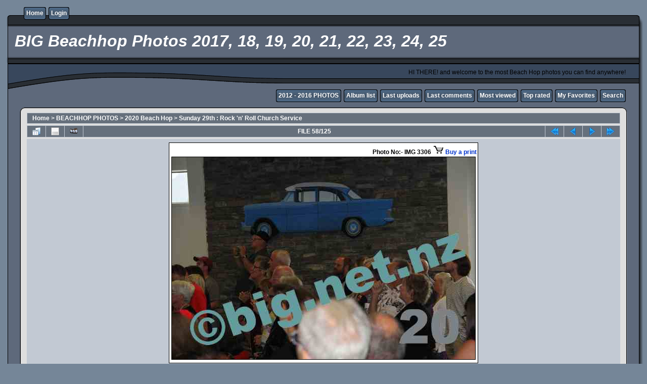

--- FILE ---
content_type: text/html; charset=utf-8
request_url: https://www.google.com/recaptcha/api2/aframe
body_size: 267
content:
<!DOCTYPE HTML><html><head><meta http-equiv="content-type" content="text/html; charset=UTF-8"></head><body><script nonce="-XM3Ifo6bKKyiJyuO_d84Q">/** Anti-fraud and anti-abuse applications only. See google.com/recaptcha */ try{var clients={'sodar':'https://pagead2.googlesyndication.com/pagead/sodar?'};window.addEventListener("message",function(a){try{if(a.source===window.parent){var b=JSON.parse(a.data);var c=clients[b['id']];if(c){var d=document.createElement('img');d.src=c+b['params']+'&rc='+(localStorage.getItem("rc::a")?sessionStorage.getItem("rc::b"):"");window.document.body.appendChild(d);sessionStorage.setItem("rc::e",parseInt(sessionStorage.getItem("rc::e")||0)+1);localStorage.setItem("rc::h",'1768910745328');}}}catch(b){}});window.parent.postMessage("_grecaptcha_ready", "*");}catch(b){}</script></body></html>